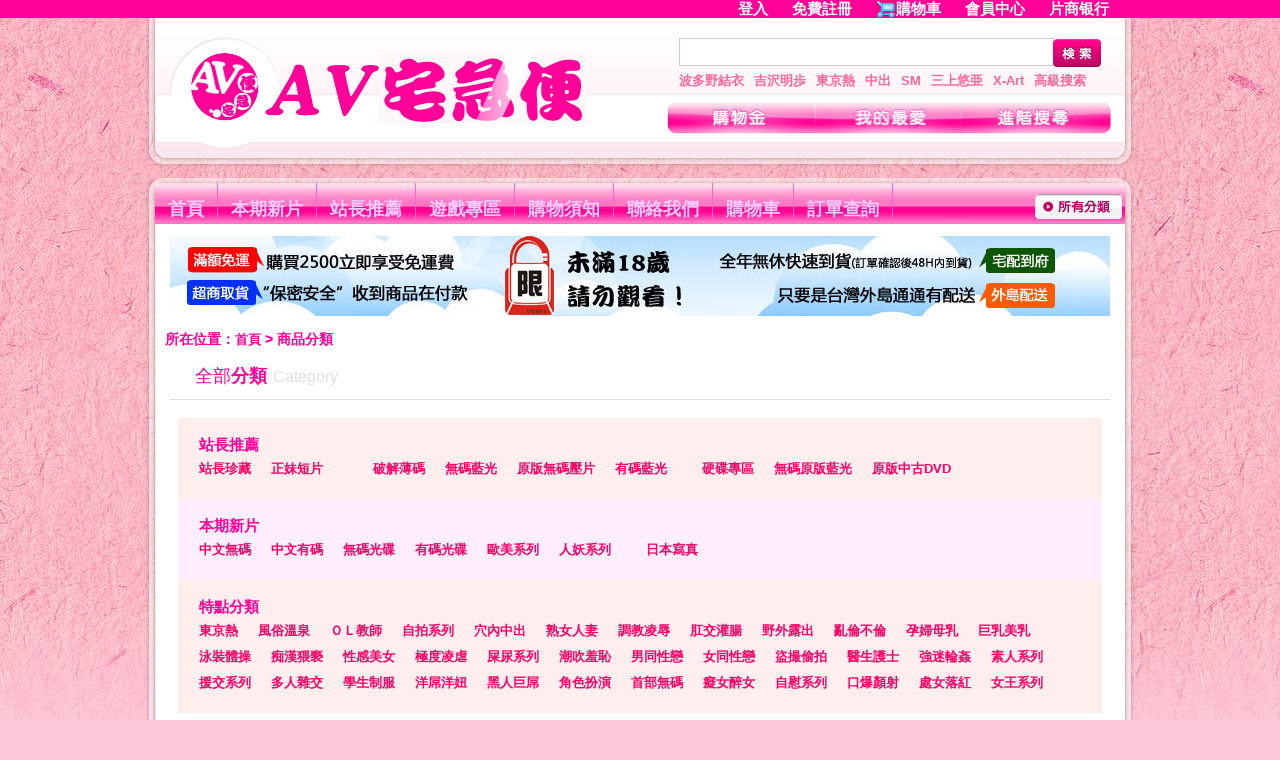

--- FILE ---
content_type: text/html;charset=utf-8
request_url: https://myavok.com/category.php
body_size: 31875
content:
 <!DOCTYPE html PUBLIC "-//W3C//DTD XHTML 1.0 Transitional//EN" "//www.w3.org/TR/xhtml1/DTD/xhtml1-transitional.dtd">
<html xmlns="//www.w3.org/1999/xhtml">
<head>
<title>A片-AV女優-色情光碟-無碼光碟-AV宅急便</title>
<meta http-equiv="Content-Type" content="text/html; charset=utf-8" />
<meta http-equiv="X-UA-Compatible" content="IE=EmulateIE7" />
<meta http-equiv="Content-language" content="zh-TW" /><link rel="shortcut icon" href="skin/jp_pink/favicon.ico" type="image/x-icon"><meta name="keywords" content="商品分類,無碼光碟,無碼女優.A片,日本a片,成人光碟,日本女優" />
<meta name="description" content="各種無碼光碟,情色光碟,成人光碟,日本美國丹麥卡通A片應有盡有" />
<base href="//myavok.com/" />
<link rel="shortcut icon" href="//static.codrse.com/skin/jp_pink/favicon.ico?t=1348546209" type="image/x-icon" />
<link href="//static.codrse.com/skin/jp_pink/css/layout.css?t=1350700988" type="text/css" rel="stylesheet" />
<link href="//static.codrse.com/skin/jp_pink/css/common.css?t=1536548020" type="text/css" rel="stylesheet" />
<script type="text/javascript" src="//static.codrse.com/servtools/ajax_client/ajax.js?t=1351059645"></script>
<script src="//ajax.aspnetcdn.com/ajax/jQuery/jquery-1.9.1.min.js"></script> 
 
<script type="text/javascript">
function addFavorite(id) {
  
     var num = 1;


	var pid = 0;


	ajax("do.php?act=goods_add_cart1","POST","id="+id+"&num="+num+"&pid="+pid,function(data){

		   if(data > 0) {


				  if(tishiFav(data)==true){
					  
    //start
	ajax("do.php?act=goods_add_favorite","POST","id="+id,function(data){

		if(data == 1) {

			opeasdd(1,"已成功添加到您的收藏夾！");

		} else if(data == -1) {

			opeasdd(1,"此商品已在您的收藏夾裡！");

		} else {

			opeasdd(1,"添加失敗，此商品需要購物金才能購買，請先<a href='login.php' style='color: #336600; font-weight: blod;'> [登入] </a>再加入！");

		}


	});
	
	//end
	}else{						  }

			   }

			   else{
				   
				   //start
	ajax("do.php?act=goods_add_favorite","POST","id="+id,function(data){

		if(data == 1) {

			opeasdd(1,"已成功添加到您的收藏夾！");

		} else if(data == -1) {

			opeasdd(1,"此商品已在您的收藏夾裡！");

		} else {

			opeasdd(1,"添加失敗，此商品需要購物金才能購買，請先<a href='login.php' style='color: #336600; font-weight: blod;'> [登入] </a>再加入！");

		}


	});
	
	//end


}

		});

}

function tishiFav(data)
{
if(confirm("==========================\n小提醒：\n您已購買過此商品\n訂單號為："+data+"是否再次收藏?")==1)
{
  return true;
}
else {
	}
}


function tishi(data)
{
if(confirm("==========================\n小提醒：\n您已購買過此商品\n訂單號為："+data+"是否再次購買?")==1)
{
  return true;
}
else {
	}
}



function addCart(id,theid) {


	var num = 1;



	var pid = 0;



	ajax("do.php?act=goods_add_cart1","POST","id="+id+"&num="+num+"&pid="+pid,function(data){



		   if(data > 0) {


				  if(tishi(data)==true){


		ajax("do.php?act=goods_add_cart","POST","id="+id+"&num="+num+"&pid="+pid,function(data){



		if(data == 1) {



			document.getElementById(theid+"er").innerHTML ="<img src=\"skin/jp_pink/images/edcar_01.gif\" />";
			opeasdd(5,"已成功添加到您的購物車！");


		} else if(data == -1) {



			opeasdd(1,"此商品已在您的購物車裡！");


		} else if(data == -2) {

			opeasdd(1,"庫存裡沒有這麼多商品！");

		} else if(data == -3) {

		}



		 else {

			opeasdd(1,"添加失敗，此商品需要購物金才能購買，請先<a href='login.php' style='color: #336600; font-weight: blod;'> [登入] </a>再加入！");



		}



	});	

					  }else{



						  }
			   }

			   else{

	ajax("do.php?act=goods_add_cart","POST","id="+id+"&num="+num+"&pid="+pid,function(data){

		if(data == 1) {

			document.getElementById(theid+"er").innerHTML ="<img src=\"skin/jp_pink/images/edcar_01.gif\" />";
			
			opeasdd(5,"已成功添加到您的購物車！");


		} else if(data == -1) {

			opeasdd(1,"此商品已在您的購物車裡！");


		} else if(data == -2) {


			opeasdd(1,"庫存裡沒有這麼多商品！");


		} else if(data == -3) {

		}



		 else {



			opeasdd(1,"添加失敗，此商品需要購物金才能購買，請先<a href='login.php' style='color: #336600; font-weight: blod;'> [登入] </a>再加入！");

		}



	});			   



				   }



		});



	



}







function showbox(id) {



	document.getElementById("showli_"+id).className = "clearfix";



	document.getElementById("showbox_"+id).style.display = '';



	var showimg = document.getElementById("showimg_"+id);



	if(showimg.alt=='正在加載清晰圖片') {



		ajax("do.php?act=goods_get_imgurl","POST","id="+id,function(data){



			if(data) {



				showimg.src = data;



			}



			showimg.alt = '';



		});



	}



}



function hidebox(id) {



	document.getElementById("showli_"+id).className = "clearfix";



	document.getElementById("showbox_"+id).style.display = 'none';



}



function tabShow(aId){



    var obj0=document.getElementById(aId);

	var obj=document.getElementById('list');

	var obj1=document.getElementById('window');

	var windowshow = document.getElementById("windowshow");

	var goods_id = document.getElementsByName("goods_id");

    obj.className="";

    obj1.className="";

	if(aId.indexOf("list")>=0){

		document.getElementById("listItems").style.display="block";			

		document.getElementById("windowItems").style.display="none";

		obj.className="";

		obj1.className="";

	}else{

		document.getElementById("listItems").style.display="none";			

		document.getElementById("windowItems").style.display="block";

	}

  obj0.className="selected";

  //setcookie('showstyle',aId);



}

cart_id_info = {};
goods_id_arr = [];

function getcartimg(id, theid) {
    /*
     ajax("getcartimg.php","POST","id="+id,function(data){
     //ajax("getcartimg.php?id="+id,"GET","",function(data){
	 document.getElementById(theid).src=data;
	});
	*/
    var key = id + ':' + theid;
    cart_id_info[key] = theid;
    goods_id_arr.push(id);
}


</script>
</head>

<body>
<script type="text/javascript">
ajax("head_car.php","POST","",function(data){
	document.getElementById('login').innerHTML=data;
 });
</script>
<div id="login"></div><div class="wrapper">
  
<div class="head frame clearfix">
	<div class="logo f_l"><a href="//myavok.com/index.php" title="AV宅急便">  <img src="uploadfiles/links/2012/08/30/2012083009060240.gif" alt="AV宅急便" />  </a> </div>
	<div class="search f_r">
		<div class="schbox">
			<form action="//myavok.com/search.php" method="get" id="search_form">
				<input type="text" class="inpt" name="k" value="" onblur="inputTxt(this,'set');" onfocus="inputTxt(this,'clean');"  />
                <input type="submit" value="&nbsp;&nbsp;&nbsp;&nbsp;"  class="btn" />
			</form>    
		</div>
        <div id="searchkey">
		<a href="//myavok.com/search.php?k=%E6%B3%A2%E5%A4%9A%E9%87%8E%E7%B5%90%E8%A1%A3" title="波多野結衣">波多野結衣  </a>
        <a href="//myavok.com/search.php?k=%E5%90%89%E6%B2%A2%E6%98%8E%E6%AD%A9" title="吉沢明歩">吉沢明歩  </a>
        <a href="//myavok.com/search.php?k=%E6%9D%B1%E4%BA%AC%E7%86%B1" title="東京熱">東京熱 </a>
        <a href="//myavok.com/search.php?k=%E4%B8%AD%E5%87%BA" title="中出">中出  </a>
        <a href="//myavok.com/search.php?k=SM" title="SM">SM </a>
        <a href="//myavok.com/search.php?k=%E4%B8%89%E4%B8%8A%E6%82%A0%E4%BA%9C" title="三上悠亜">三上悠亜 </a>
        <a href="//myavok.com/search.php?k=X-Art" title="X-Art">X-Art </a>
        <a href="//myavok.com/search_ad.php" title="高級搜索">高級搜索</a></div>
    <div class="topnav">
      <a href="//myavok.com/modules.php" title="購物金" class="topnava1"><!--#--></a>
      <a href="//myavok.com/modules.php?app=user_favorite" title="我的最愛" class="topnava2"><!--#--></a>
      <a href="//myavok.com/search_ad.php" title="進階搜尋" class="topnava3"><!--#--></a>
    </div>
    </div>
</div>
<div class="mainnav">
	<ul class="node">
		<li><a href="//myavok.com/index.php"  title="首頁">首頁</a></li>
        				<li><a href="//myavok.com/category.php?id=3" title="本期新片">本期新片 </a></li>
		        				<li><a href="//myavok.com/category.php?id=4" title="站長推薦">站長推薦 </a></li>
		        				<li><a href="//myavok.com/game.php" title="遊戲專區">遊戲專區 </a></li>
		        				<li><a href="//myavok.com/article.php?id=37" title="購物須知">購物須知 </a></li>
		        				<li><a href="//myavok.com/contactus.php" title="聯絡我們">聯絡我們 </a></li>
		        		        
        <li><a href="//myavok.com/modules_guest.php" title="購物車">購物車 </a></li>
                				<li><a href="//myavok.com/orderview.php" title="訂單查詢">訂單查詢 </a></li>
		        	</ul>
	<div class="category_btn"><a href="//myavok.com/category.php" title="全部分類"><img src="skin/jp_pink/images/category_btn.gif" width="87" height="25" alt="全部分類" /></a></div>
</div>
<div class="blank"></div>
<script type="text/javascript">
function inputTxt(obj,act){
	var str="";
	if(obj.value==''&&act=='set')
	{
		obj.value=str;
		obj.style.color="#cccccc";
	}
	if(obj.value==str&&act=='clean')
	{
		obj.value='';
		obj.style.color="#666666";
	}
}

function showMeau(isShow){
	var apMenu = document.getElementById('submenu_01');
	if(apMenu){
		if(isShow){
  		apMenu.style.display = '';
    }
  	else{ 
  	apMenu.style.display = 'none';
 		}
	}
} 
	$(function(){
		$('#search_form').submit(function(){
			var kInput = $('#search_form input[type="text"][name="k"]');
			var originalValue = kInput.val();
			var cleanedValue = originalValue;

			cleanedValue = cleanedValue.replace(/[()\[\]{}<>"']/g, ' ');
			cleanedValue = cleanedValue.replace(/\bAND\b|\bOR\b/gi, ' ');
			cleanedValue = cleanedValue.replace('--', ' ');
			cleanedValue = cleanedValue.replace(/\s+/g, ' ');
			kInput.val(cleanedValue);
			return true;
		});
	});
</script>  <div class="focus frame">
        <div id="SubPromotionBanner"><script language="JavaScript" src="//static.codrse.com/uploadfiles/asd/2.js?t=1703226848"></script></div>
      </div>
  <div class="blank"></div>
  <div id="pkz" class="frame t_l"> <span>所在位置：</span><a href="//myavok.com/index.php">首頁</a>
        > 商品分類</div>
  <div class="blank"></div>
    <div class="focus frame"  id="contentframe">
    <div id="allpro" class="pd12">
      <h2><span>全部<b>分類</b></span><em>Category</em></h2>
      <div class="clear"></div>
      <div class="pro_class">
                                <div class="clear category_list" onmouseover="javascript:this.className ='clear category_list category_list3'" onmouseout="javascript:this.className='clear category_list'">
          <h3>站長推薦 
            
            <!--<a href="category.php?name=站長推薦" title="站長推薦"></a>



            (0)--> 
            
          </h3>
                      <dl>
                            <dd>
                                <a href="//myavok.com/category.php?name=%E7%AB%99%E9%95%B7%E7%8F%8D%E8%97%8F" title="站長珍藏">站長珍藏</a>
                                
                <!--(0)--> 
                
              </dd>
                            <dd>
                                <a href="//myavok.com/category.php?name=%E6%AD%A3%E5%A6%B9%E7%9F%AD%E7%89%87" title="正妹短片">正妹短片</a>
                                
                <!--(0)--> 
                
              </dd>
                            <dd>
                                
                <!--(0)--> 
                
              </dd>
                            <dd>
                                
                <!--(0)--> 
                
              </dd>
                            <dd>
                                <a href="//myavok.com/category.php?name=%E7%A0%B4%E8%A7%A3%E8%96%84%E7%A2%BC" title="破解薄碼">破解薄碼</a>
                                
                <!--(0)--> 
                
              </dd>
                            <dd>
                                <a href="//myavok.com/category.php?name=%E7%84%A1%E7%A2%BC%E8%97%8D%E5%85%89" title="無碼藍光">無碼藍光</a>
                                
                <!--(0)--> 
                
              </dd>
                            <dd>
                                <a href="//myavok.com/category.php?name=%E5%8E%9F%E7%89%88%E7%84%A1%E7%A2%BC%E5%A3%93%E7%89%87" title="原版無碼壓片">原版無碼壓片</a>
                                
                <!--(0)--> 
                
              </dd>
                            <dd>
                                <a href="//myavok.com/category.php?name=%E6%9C%89%E7%A2%BC%E8%97%8D%E5%85%89" title="有碼藍光">有碼藍光</a>
                                
                <!--(0)--> 
                
              </dd>
                            <dd>
                                
                <!--(0)--> 
                
              </dd>
                            <dd>
                                <a href="//myavok.com/category.php?name=%E7%A1%AC%E7%A2%9F%E5%B0%88%E5%8D%80" title="硬碟專區">硬碟專區</a>
                                
                <!--(0)--> 
                
              </dd>
                            <dd>
                                <a href="//myavok.com/category.php?name=%E7%84%A1%E7%A2%BC%E5%8E%9F%E7%89%88%E8%97%8D%E5%85%89" title="無碼原版藍光">無碼原版藍光</a>
                                
                <!--(0)--> 
                
              </dd>
                            <dd>
                                <a href="//myavok.com/category.php?name=%E5%8E%9F%E7%89%88%E4%B8%AD%E5%8F%A4DVD" title="原版中古DVD">原版中古DVD</a>
                                
                <!--(0)--> 
                
              </dd>
                          </dl>
            <div class="clear"></div>
          </div>
          <div class="clear"></div>
                            <div class="clear category_list2" onmouseover="javascript:this.className ='clear category_list2 category_list3'" onmouseout="javascript:this.className='clear category_list2'">
            <h3><!--<a href="category.php?name=本期新片" title="本期新片"></a>



              (0)-->本期新片 </h3>
                        <dl>
                            <dd>
                                <a href="//myavok.com/category.php?name=%E4%B8%AD%E6%96%87%E7%84%A1%E7%A2%BC" title="中文無碼">中文無碼</a>
                                
                <!--(0)--> 
                
              </dd>
                            <dd>
                                <a href="//myavok.com/category.php?name=%E4%B8%AD%E6%96%87%E6%9C%89%E7%A2%BC" title="中文有碼">中文有碼</a>
                                
                <!--(0)--> 
                
              </dd>
                            <dd>
                                <a href="//myavok.com/category.php?name=%E7%84%A1%E7%A2%BC%E5%85%89%E7%A2%9F" title="無碼光碟">無碼光碟</a>
                                
                <!--(0)--> 
                
              </dd>
                            <dd>
                                <a href="//myavok.com/category.php?name=%E6%9C%89%E7%A2%BC%E5%85%89%E7%A2%9F" title="有碼光碟">有碼光碟</a>
                                
                <!--(0)--> 
                
              </dd>
                            <dd>
                                <a href="//myavok.com/category.php?name=%E6%AD%90%E7%BE%8E%E7%B3%BB%E5%88%97" title="歐美系列">歐美系列</a>
                                
                <!--(0)--> 
                
              </dd>
                            <dd>
                                <a href="//myavok.com/category.php?name=%E4%BA%BA%E5%A6%96%E7%B3%BB%E5%88%97" title="人妖系列">人妖系列</a>
                                
                <!--(0)--> 
                
              </dd>
                            <dd>
                                
                <!--(0)--> 
                
              </dd>
                            <dd>
                                <a href="//myavok.com/category.php?name=%E6%97%A5%E6%9C%AC%E5%AF%AB%E7%9C%9F" title="日本寫真">日本寫真</a>
                                
                <!--(0)--> 
                
              </dd>
                          </dl>
            <div class="clear"></div>
          </div>
          <div class="clear"></div>
                          <div class="clear category_list" onmouseover="javascript:this.className ='clear category_list category_list3'" onmouseout="javascript:this.className='clear category_list'">
          <h3>特點分類 
            
            <!--<a href="category.php?name=特點分類" title="特點分類"></a>



            (0)--> 
            
          </h3>
                      <dl>
                            <dd>
                                <a href="//myavok.com/category.php?name=%E6%9D%B1%E4%BA%AC%E7%86%B1" title="東京熱">東京熱</a>
                                
                <!--(0)--> 
                
              </dd>
                            <dd>
                                <a href="//myavok.com/category.php?name=%E9%A2%A8%E4%BF%97%E6%BA%AB%E6%B3%89" title="風俗溫泉">風俗溫泉</a>
                                
                <!--(0)--> 
                
              </dd>
                            <dd>
                                <a href="//myavok.com/category.php?name=%EF%BC%AF%EF%BC%AC%E6%95%99%E5%B8%AB" title="ＯＬ教師">ＯＬ教師</a>
                                
                <!--(0)--> 
                
              </dd>
                            <dd>
                                <a href="//myavok.com/category.php?name=%E8%87%AA%E6%8B%8D%E7%B3%BB%E5%88%97" title="自拍系列">自拍系列</a>
                                
                <!--(0)--> 
                
              </dd>
                            <dd>
                                <a href="//myavok.com/category.php?name=%E7%A9%B4%E5%85%A7%E4%B8%AD%E5%87%BA" title="穴內中出">穴內中出</a>
                                
                <!--(0)--> 
                
              </dd>
                            <dd>
                                <a href="//myavok.com/category.php?name=%E7%86%9F%E5%A5%B3%E4%BA%BA%E5%A6%BB" title="熟女人妻">熟女人妻</a>
                                
                <!--(0)--> 
                
              </dd>
                            <dd>
                                <a href="//myavok.com/category.php?name=%E8%AA%BF%E6%95%99%E5%87%8C%E8%BE%B1" title="調教凌辱">調教凌辱</a>
                                
                <!--(0)--> 
                
              </dd>
                            <dd>
                                <a href="//myavok.com/category.php?name=%E8%82%9B%E4%BA%A4%E7%81%8C%E8%85%B8" title="肛交灌腸">肛交灌腸</a>
                                
                <!--(0)--> 
                
              </dd>
                            <dd>
                                <a href="//myavok.com/category.php?name=%E9%87%8E%E5%A4%96%E9%9C%B2%E5%87%BA" title="野外露出">野外露出</a>
                                
                <!--(0)--> 
                
              </dd>
                            <dd>
                                <a href="//myavok.com/category.php?name=%E4%BA%82%E5%80%AB%E4%B8%8D%E5%80%AB" title="亂倫不倫">亂倫不倫</a>
                                
                <!--(0)--> 
                
              </dd>
                            <dd>
                                <a href="//myavok.com/category.php?name=%E5%AD%95%E5%A9%A6%E6%AF%8D%E4%B9%B3" title="孕婦母乳">孕婦母乳</a>
                                
                <!--(0)--> 
                
              </dd>
                            <dd>
                                <a href="//myavok.com/category.php?name=%E5%B7%A8%E4%B9%B3%E7%BE%8E%E4%B9%B3" title="巨乳美乳">巨乳美乳</a>
                                
                <!--(0)--> 
                
              </dd>
                            <dd>
                                <a href="//myavok.com/category.php?name=%E6%B3%B3%E8%A3%9D%E9%AB%94%E6%93%8D" title="泳裝體操">泳裝體操</a>
                                
                <!--(0)--> 
                
              </dd>
                            <dd>
                                <a href="//myavok.com/category.php?name=%E7%97%B4%E6%BC%A2%E7%8C%A5%E8%A4%BB" title="痴漢猥褻">痴漢猥褻</a>
                                
                <!--(0)--> 
                
              </dd>
                            <dd>
                                <a href="//myavok.com/category.php?name=%E6%80%A7%E6%84%9F%E7%BE%8E%E5%A5%B3" title="性感美女">性感美女</a>
                                
                <!--(0)--> 
                
              </dd>
                            <dd>
                                <a href="//myavok.com/category.php?name=%E6%A5%B5%E5%BA%A6%E5%87%8C%E8%99%90" title="極度凌虐">極度凌虐</a>
                                
                <!--(0)--> 
                
              </dd>
                            <dd>
                                <a href="//myavok.com/category.php?name=%E5%B1%8E%E5%B0%BF%E7%B3%BB%E5%88%97" title="屎尿系列">屎尿系列</a>
                                
                <!--(0)--> 
                
              </dd>
                            <dd>
                                <a href="//myavok.com/category.php?name=%E6%BD%AE%E5%90%B9%E7%BE%9E%E6%81%A5" title="潮吹羞恥">潮吹羞恥</a>
                                
                <!--(0)--> 
                
              </dd>
                            <dd>
                                <a href="//myavok.com/category.php?name=%E7%94%B7%E5%90%8C%E6%80%A7%E6%88%80" title="男同性戀">男同性戀</a>
                                
                <!--(0)--> 
                
              </dd>
                            <dd>
                                <a href="//myavok.com/category.php?name=%E5%A5%B3%E5%90%8C%E6%80%A7%E6%88%80" title="女同性戀">女同性戀</a>
                                
                <!--(0)--> 
                
              </dd>
                            <dd>
                                <a href="//myavok.com/category.php?name=%E7%9B%9C%E6%92%AE%E5%81%B7%E6%8B%8D" title="盜撮偷拍">盜撮偷拍</a>
                                
                <!--(0)--> 
                
              </dd>
                            <dd>
                                <a href="//myavok.com/category.php?name=%E9%86%AB%E7%94%9F%E8%AD%B7%E5%A3%AB" title="醫生護士">醫生護士</a>
                                
                <!--(0)--> 
                
              </dd>
                            <dd>
                                <a href="//myavok.com/category.php?name=%E5%BC%B7%E8%BF%B7%E8%BC%AA%E5%A7%A6" title="強迷輪姦">強迷輪姦</a>
                                
                <!--(0)--> 
                
              </dd>
                            <dd>
                                <a href="//myavok.com/category.php?name=%E7%B4%A0%E4%BA%BA%E7%B3%BB%E5%88%97" title="素人系列">素人系列</a>
                                
                <!--(0)--> 
                
              </dd>
                            <dd>
                                <a href="//myavok.com/category.php?name=%E6%8F%B4%E4%BA%A4%E7%B3%BB%E5%88%97" title="援交系列">援交系列</a>
                                
                <!--(0)--> 
                
              </dd>
                            <dd>
                                <a href="//myavok.com/category.php?name=%E5%A4%9A%E4%BA%BA%E9%9B%9C%E4%BA%A4" title="多人雜交">多人雜交</a>
                                
                <!--(0)--> 
                
              </dd>
                            <dd>
                                <a href="//myavok.com/category.php?name=%E5%AD%B8%E7%94%9F%E5%88%B6%E6%9C%8D" title="學生制服">學生制服</a>
                                
                <!--(0)--> 
                
              </dd>
                            <dd>
                                <a href="//myavok.com/category.php?name=%E6%B4%8B%E5%B1%8C%E6%B4%8B%E5%A6%9E" title="洋屌洋妞">洋屌洋妞</a>
                                
                <!--(0)--> 
                
              </dd>
                            <dd>
                                <a href="//myavok.com/category.php?name=%E9%BB%91%E4%BA%BA%E5%B7%A8%E5%B1%8C" title="黑人巨屌">黑人巨屌</a>
                                
                <!--(0)--> 
                
              </dd>
                            <dd>
                                <a href="//myavok.com/category.php?name=%E8%A7%92%E8%89%B2%E6%89%AE%E6%BC%94" title="角色扮演">角色扮演</a>
                                
                <!--(0)--> 
                
              </dd>
                            <dd>
                                <a href="//myavok.com/category.php?name=%E9%A6%96%E9%83%A8%E7%84%A1%E7%A2%BC" title="首部無碼">首部無碼</a>
                                
                <!--(0)--> 
                
              </dd>
                            <dd>
                                <a href="//myavok.com/category.php?name=%E7%99%A1%E5%A5%B3%E9%86%89%E5%A5%B3" title="癡女醉女">癡女醉女</a>
                                
                <!--(0)--> 
                
              </dd>
                            <dd>
                                <a href="//myavok.com/category.php?name=%E8%87%AA%E6%85%B0%E7%B3%BB%E5%88%97" title="自慰系列">自慰系列</a>
                                
                <!--(0)--> 
                
              </dd>
                            <dd>
                                <a href="//myavok.com/category.php?name=%E5%8F%A3%E7%88%86%E9%A1%8F%E5%B0%84" title="口爆顏射">口爆顏射</a>
                                
                <!--(0)--> 
                
              </dd>
                            <dd>
                                <a href="//myavok.com/category.php?name=%E8%99%95%E5%A5%B3%E8%90%BD%E7%B4%85" title="處女落紅">處女落紅</a>
                                
                <!--(0)--> 
                
              </dd>
                            <dd>
                                <a href="//myavok.com/category.php?name=%E5%A5%B3%E7%8E%8B%E7%B3%BB%E5%88%97" title="女王系列">女王系列</a>
                                
                <!--(0)--> 
                
              </dd>
                          </dl>
            <div class="clear"></div>
          </div>
          <div class="clear"></div>
                  </div>
      </div>
    </div>
  </div>
</div>
<div class="blank"></div>
<div class="foot frame">
   <p class="links"></p>
    <div class="lightgray">Copyright © 2005-2017  Powered by AV宅急便 <div onclick="javascript:location.href='//myavok.com/';" style="cursor:pointer;">AV-A片-女優-自拍-偷拍-超商取貨-AV宅急便</div>  
<script>
(function(i,s,o,g,r,a,m){i['GoogleAnalyticsObject']=r;i[r]=i[r]||function(){
(i[r].q=i[r].q||[]).push(arguments)},i[r].l=1*new Date();a=s.createElement(o),
m=s.getElementsByTagName(o)[0];a.async=1;a.src=g;m.parentNode.insertBefore(a,m)
})(window,document,'script','https://www.google-analytics.com/analytics.js','ga');
ga('create', 'UA-167219423-1', 'auto');
ga('send', 'pageview');
</script>          <script type="text/javascript" id="_waux33">var _wau = _wau || []; _wau.push(["small", "48v110gumn36", "x33"]);
(function() {var s=document.createElement("script"); s.async=true;
s.src="//widgets.amung.us/small.js";
document.getElementsByTagName("head")[0].appendChild(s);
})();</script></div></div>
</div>
<input type="hidden" value="2025-12-23 03:38:47" name="lastload" id="lastload" />
<div id="Javascript.Div5" class="JavascriptDiv" style="width: 100px; height:110px; display:none;" align="center">
  <input type="button" onclick="cloasdd(5)" value="關閉" />
  右下...</div>
<SCRIPT LANGUAGE="JavaScript">


function sc5(){


var scrollTop=window.pageYOffset || document.documentElement.scrollTop || document.body.scrollTop || 0;

	var top=parseInt(document.getElementById("Javascript.Div5").style.top);

    if(scrollTop!=top){

           document.getElementById("Javascript.Div5").style.top=scrollTop+document.documentElement.clientHeight-document.getElementById("Javascript.Div5").offsetHeight+'px'

       }



 document.getElementById("Javascript.Div5").style.left=(document.documentElement.scrollLeft+document.documentElement.clientWidth-document.getElementById("Javascript.Div5").offsetWidth)+"px";



}



</SCRIPT>
<div id="Javascript.Div1" class="JavascriptDiv" style="width:400px; height:200px; display:none;" align="center">正中...</div>
<SCRIPT LANGUAGE="JavaScript">



function sc1(){


var scrollTop=window.pageYOffset || document.documentElement.scrollTop || document.body.scrollTop || 0;

var top=parseInt(document.getElementById("Javascript.Div1").style.top);

if(scrollTop!=top){

           document.getElementById("Javascript.Div1").style.top=scrollTop+(document.documentElement.clientHeight)/2-document.getElementById("Javascript.Div1").offsetHeight+'px'

       }

 document.getElementById("Javascript.Div1").style.left=(document.documentElement.scrollLeft+document.documentElement.clientWidth-document.getElementById("Javascript.Div1").offsetWidth)/2+"px";



}



</SCRIPT> 
<SCRIPT LANGUAGE="JavaScript">



<!--



function scall(){



   sc1(); sc5();



}



window.onscroll=scall;



window.onresize=scall;



window.onload=scall;



function cloasdd(id){



	



	document.getElementById("Javascript.Div"+id).style.display="none";



	}



function opeasdd(id,okphp){



	document.getElementById("Javascript.Div"+id).style.display="";



	  if(id==1) {



		   sc1();



		   //document.getElementById("Javascript.Div"+id).InnerHtml=okphp;



		   //alert(okphp);



		   var vvtnp;



		   vvtnp="<table border=0 width=100% colspan=0 rowspan=0><tr><td height=30></td></tr><tr><td>";



		   vvtnp+=okphp;



		   vvtnp+="</td></tr><tr><td height=80><input type=\"button\" onclick=\"cloasdd(1,'')\" value=\"確認關閉\" /></td></tr></table>";



		   document.getElementById("Javascript.Div"+id).innerHTML=vvtnp;







		   }



	  else{



	    sc5();



		 var vvtnp;



		 vvtnp="";



		 //vvtnp+="<iframe name=\"content_frame\" marginwidth=0 marginheight=0 width=200 height=90 src="+okphp+" frameborder=0></iframe>";



		 vvtnp+="<div onclick=\"cloasdd(5,'')\" style=' float:right; ' /><img src=\"skin/jp_pink/images/list_icon_close.gif\" /></div><br /><div>";



		 vvtnp+="<iframe name=\"content_frame\" marginwidth=0 marginheight=0 width=83 height=93 src=\"getcart.php\" frameborder=0></iframe>";



		 vvtnp+="</div>";



		 document.getElementById("Javascript.Div"+id).innerHTML=vvtnp;



	  }



	}



//-->

$(document).ready(function(){

   $.post("getcartimgs.php", {goods_ids: goods_id_arr},
        function(data){

                for(cart_key in cart_id_info)
                {
                    var cart_key_arr = cart_key.split(':');
                    var goods_id = cart_key_arr[0];
                    var img_src = data[goods_id];
                    $('#' + cart_id_info[cart_key]).attr('src', img_src);
                }

        },'json');

});


</SCRIPT>
</body>
</html>

--- FILE ---
content_type: text/html;charset=utf-8
request_url: https://myavok.com/head_car.php
body_size: 496
content:
<div id="imcss">
<ul id="LoginArea">
		<li><a href="//myavok.com/login.php?url=" target="_top" title="登入">登入</a></li>
    <li><a href="//myavok.com/modules.php?app=reg" title="系統註冊"  target="_top">免費註冊</a></li>
    <li><a href="//myavok.com/modules_guest.php" title="購物車" class="shop_cart"  target="_top">購物車</a></li>
    <li><a href="//myavok.com/modules.php" title="會員中心"  target="_top">會員中心</a></li>
		 
     <li><a href="//myavok.com/brand.php" title="片商银行"  target="_top">片商银行&nbsp;&nbsp;&nbsp;&nbsp;</a></li>
    </ul>
</div>


--- FILE ---
content_type: text/css
request_url: https://static.codrse.com/skin/jp_pink/css/layout.css?t=1350700988
body_size: 31673
content:
/*iWebShop1.0*/
@charset"utf-8";
/* add 06 24 */
#SubPromotionBanner { width:990px; overflow:hidden; background:url(../images/bgB.png) repeat; padding:10px 0; text-align:center; }
/*category*/
dl.category { margin:0px; text-align:left;}
dl.category dt { width:208px; margin:auto; overflow:hidden; height:28px; line-height:18px;  padding:5px 0 0 10px; font-weight:bold;  font-size:13px; background:#fff url(../images/h3_bg.jpg) 0px 0px no-repeat;  clear:both; color:#fff;  }
dl.category dt a { color:#fff; font-size:13px; font-weight:bold; }
dl.category .dtbox{ border:#3d3d3d solid 0px; height:auto; width:225px; margin:0px; padding:0; float:left; background:#fff; font-weight:normal;}
dl.category .dtbox li{ padding:2px 0px 2px 0px; width:110px; height:23x; overflow:hidden; text-align:center; display:inline-block; float:left; line-height:24px;}
dl.category .dtbox li a{ font-size:14px;  height:23px; color:#F09; }
/*notice*/
#noticebox{ position:absolute; top:190px !important; *top:210px; _top:200px; margin:30px 0 0 450px; *margin:20px 0 0 330px; width:490px; }
#noticebox .more{ color:#F39;}
#noticebox h3{ font-size:15px; border-bottom:1px #F36 dashed; background:#fff; color:#F06; font-weight:bold;}
ul.notice { margin:0; *margin:-10px 0 0 0; padding:0px;}
ul.notice li { height:18px; line-height:18px; margin:5px 0 0; color:#aaa; background:url(../images/li_bg.gif) 7px 3px repeat-y; width:100%; text-align:left;  overflow:hidden; }
ul.notice li a {  float:left; margin-left:21px; font-size:15px;}
ul.notice li span { float:right; text-align:right; padding-right:5px; }
#nitime{ margin:0 0 0 10px; font-size:13px;}
/*brand*/

ul.brand { margin:0px; overflow:hidden; width:100%;  background:#fff; text-align:center;}
.brandlogo { width:70px; text-align:left; _margin-left:-8px }
.brandlogo li { float:left; width:80px; overflow:hidden; padding:0 10px; }
.brandimg{ width:60px;  max-height:60px; max-width:60px;}
#l_brand{ margin:-20px 0 0 0px;}
#l_brand H3{ margin:auto; color:#FFF; background:url(../images/h3_bg.jpg) no-repeat;  height:33px; }
#l_brand li{ display:inline-block; width:230px; margin:10px 0 0 0; overflow:hidden; height:75px; }
#l_brand li img{ max-height:60px; max-width:120px;}
#l_brand .more{ line-height:32px;}
/*actor*/

ul.actor { margin:2px 0 6px -9px; overflow:hidden; }
ul.actor li { width:70px; height:50px; float:left; display:inline; margin:15px 0 0 20px; border:0px #dedede solid; }
.actorlogo { width:70px; text-align:left; _margin-left:-8px }
.actorlogo li { float:left; width:80px; overflow:hidden; padding:0 10px; }
.actorimg{ width:60px; }
/*product*/

ul.product { margin:2px 0 0 -12px; float:left; }
ul.product .lightgray{ display:none; }
ul.product li { float:left; width:168px; height:270px; display:inline; line-height:23px; text-align:left; margin:13px 0 0 15px; }
ul.product li .pic { display:block; border:1px #333 solid; width:154px; height:220px; margin-bottom:6px; }
ul.product li h4 { height:18px; overflow:hidden; font-size:13px; font-weight:normal; }
ul.product li h4, ul.product li p, ul.product li strong { padding:0 3px; }
.lan{ position:absolute; margin:-38px 0 0 2px; *margin:180px 0 0 -155px; _margin:180px 0 0 -155px;}
.blue{ position:absolute; margin:-220px 0 0 2px; *margin:5px 0 0 -155px; _margin:5px 0 0 -155px;}
.first{ position:absolute; margin:-217px 0 0 113px; *margin:5px 0 0 -50px; _margin:5px 0 0 -50px;}
.lan2{ position:absolute; _position:fixed; margin:-55px 0 0 5px; _margin:-45px 0 0 5px;}
.blue2{ position:absolute; _position:fixed; margin:-238px 0 0 5px; _margin:-217px 0 0 5px;}
.first2{ position:absolute; _position:inherit; margin:-235px 0 0 115px; _margin:-220px 0 0 110px;}
/*help*/
.help { height:176px; border-top:1px #e0e0e0 solid; background:url(../images/help_bg.png) repeat-x; padding-top:2px; text-align:left }
dl.guidelinks { width:140px; height:140px; float:left; display:inline; border-left:1px #e0e0e0 solid; line-height:24px; padding:20px 0 10px 52px; margin-left:-1px; }
dl.guidelinks dt { font-size:14px; padding-left:13px; font-weight:bold; background:url(../images/dt_bg.gif) 0 8px no-repeat; }
dl.guidelinks dd { padding-left:13px; }
/* title */
.ttlpic { margin:20px 20px; height:35px; _height:32px;  text-indent:-99999px; border-bottom:0px solid #e0e0e0; background:#F00; }
#ttlm_login { background:url(../images/ttlm_login.gif) no-repeat; margin:20px auto 0 auto; }
#ttlm_regs { background:url(../images/ttlm_regist.gif) no-repeat; margin:20px auto 0 auto;}

#ttlm_adserch { background:url(../images/ttlm_advsearch.gif) no-repeat; margin:auto; *margin:20px auto 0 auto; _margin:25px auto 0 auto;}
#ttlm_goods { width:300px; line-height:30px; margin:0; background:url(../images/t01_1.gif) no-repeat; border:none; }
#ttlm_potion, #ttlm_groupbuy, #ttlm_activity, #ttlm_exchange, #ttlm_activity, #ttlm_auction { width:680px; line-height:30px; margin:0; background:url(../images/t01.gif) no-repeat -0px 0px; border:none; }
#ttlm_goodser{float:left;  line-height:30px;  background:url(../images/ttlm_listgoodser.gif) no-repeat;  _background:url(../images/ttlm_listgoodser.gif) 10px 0 no-repeat; margin:0px auto 0 -5px; }
#ttlm_goods, #ttlm_potion { float:left; }
#ttlm_potion { width:206px; margin-bottom:10px; background:url(../images/ttlm_points.gif) no-repeat 10px 5px; }

#ttlm_activity { width:670px; border-bottom:1px solid #ddd; background: no-repeat 10px 5px  }
#ttlm_bank { background:url(../images/ttlm_bank.gif) no-repeat ; margin:0px auto 0 10px; _margin:0px auto 0 10px; }
#ttlm_ator { background:url(../images/ttlm_ator.gif) no-repeat; }
#ttlm_serPsw { background:url(../images/ttlm_serPsw.gif) no-repeat; margin:auto; }



/* from */
.field, input.field_num { padding:7px 5px; height:14px; border:1px solid #ccc; line-height:16px; }
input.field_num { width:40px; padding:2px 3px; margin:0 10px; }
.tab_auction { background:url("../images/btn_auction.gif") repeat scroll 0 0 transparent; border:medium none; cursor:pointer; height:36px; width:100px; }
.btn_f2 { width:64px; height:26px; background-color:#333; color:#FFF; font-size:14px; font-weight:bolder; cursor:pointer; border:none; }
.btn_w02, .btn_w04 { display:block; padding-top:5px; height:18px; background:url(../images/img_btns.png); text-align:center; }
.btn_w02 { width:59px; background-position:-97px top; }
.btn_w04 { width:79px; background-position:left top; }
.btn_w02:hover { background-position:-97px -29px; }
.btn_w04:hover { background-position:left -29px; }
.sele_01, select { padding:7px 5px; border:1px solid #ccc; }
.tab_form { margin:-10px auto 10px auto; border:dashed 1px #F39; width:698px; }
.tab_form th, .tab_form td {  font-size:13px;  padding:20px 0 0 0;}
.tab_form th { text-align:right; color:#333 }
.tab_form td { text-align:left; }
.tab_form td span { color::9f9f9f
}
.tab_form input.field { width:188px; }
.tab_form input.btn_login { float:left; width:137px; height:32px; background:url(../images/btn_login.gif); border:none; cursor:pointer; }
.tab_form input.btn_regs { width:137px; height:32px; background:url(../images/btn_regs.gif); border:none; cursor:pointer; }
.tab_form input.btn_search { width:137px; height:32px; background:url(../images/btn_srarch.gif); border:none; cursor:pointer; }
.tab_form input.btn_findpsw { width:137px; height:32px; background:url(../images/btn_findpsw.gif); border:none; cursor:pointer; }
.findPsw { display:block; float:left; margin-left:10px; padding:10px 10px 12px 20px; background:url(../images/icon_forgot_10.gif) no-repeat left center; }
.goRegist { display:block; float:left; margin-left:10px; padding:10px 0 12px; }
/* forgot.html */
.pswInner { margin-bottom:20px; }
.pswInner p { line-height:30px }
.pswInner .tip { width:180px; margin:0 auto; padding-bottom:4px; padding-left:25px; font-size:14px; font-weight:bolder; }
/* list.html */
ul.viewRecord { margin-top:-8px }
ul.viewRecord li { margin-top:20px; line-height:20px; text-align:left }
ul.viewRecord .pic { display:block; float:left; border:1px #E0E0E0 solid; width:60px; height:60px; margin-right:10px; }
ul.viewRecord h4 { height:42px; overflow:hidden; *margin-top:-17px;
font-size:12px; font-weight:normal; }
.listBtn { margin-top:12px; margin-left:30px }
.listBtn li { width:90px; float:left; }
.listBtn li a:hover { color:#000 }
/*sublist.html left*/
.meau { text-align:left; }
.meau li { background:url(../images/arrow.gif) center right no-repeat; border-bottom:1px solid #eaeaea; text-align:left }
.meau li a { display:block; padding:10px 7px; width:auto; font-size:14px; font-weight:bolder; }
.meau li a:hover { background-color:#f7f7f7; color:#666 }
.meau h3 { background:#FFF; border-bottom:1px solid #e0e0e0; color:#fff; margin-bottom:10px; }
.meau dl.category { padding-bottom:10px; border-bottom:1px dashed #e0e0e0 }
.meau dl.category a { padding:0; font-size:12px; font-weight:normal }
.meau dl.category dt { height:14px; padding:0px 0 10px 15px; margin-bottom:0px; background:none; border-bottom:none; font-size:12px; color:#000; }
.meau dl.category .now_attr { padding:0 5px; background-color:#F76F10; color:#FFF; text-align:center }
.meau dl.category dd a:hover { background:none; padding:0 }
.sub_search{overflow:hidden }
.sub_search input { margin:10px 0; width:85px }
.price_range{clear:both;height:80px;padding:0 0 0 5px;}
.price_range ul{}
.price_range li{list-style:none;width:100px;float:left;background:#FFFFFF;border:0;cursor:pointer;height:25px;line-height:25px;}
.toolbar { width:260px; margin:13px 25px 0 0; _margin:13px 10px 0 0px; pdding:15px; float:right; line-height:15px; }
.toolbar span { margin:2px 10px 0 0  }
.toolbar a { padding:2px 0; display:block; float:left; width:20px; }
.toolbar #list.selected, .toolbar #list:hover { background:url("../images/icon_sellist.gif") no-repeat scroll left center transparent; text-decoration:none; }
.toolbar #list:link, .toolbar #list:visited, .toolbar #window:link, .toolbar #window:visited { color:#333333; }
.toolbar #list { background:url("../images/icon_sellist2.gif") no-repeat scroll left center transparent; }
.toolbar #list:link, .toolbar #list:visited, .toolbar #window:link, .toolbar #window:visited { color:#333333; }
.toolbar #window { background:url("../images/icon_nowin.gif") no-repeat scroll left center transparent; }
.toolbar #window.selected, .toolbar #window:hover { background:url("../images/icon_nowin2.gif") no-repeat scroll left center transparent; text-decoration:none; }
.protittle{ background:#FFF url(../images/t01_1.gif) no-repeat; height:41px;}
.boxItems { padding:10px 10px; margin: 0;  text-align:left; border-bottom:1px dashed #ddd;}
.boxItems p { width:400px; *width:398px; float:left; font-weight:bolder; }
.boxItems select{ height:21px; line-height:15px; padding:0px; margin:0px;}
.boxItems ul { float:right; width:200px; }
.boxItems li { float:left; width:70px; list-style:disc }
.focus .pageNav { float:right; margin-right:20px; _margin-right:7px; margin-top:10px;  _margin-right:7px;}
/*product_02*/
#windowItems,#listItems{ padding: 0px;}
.product_02 { display:block; float:left; margin:0px; left:0px;  width:730px; _width:680px; padding:0 0 0 10px;  _margin-left:5px;/*margin-left:-10px; _margin-left:-3px; */ _position:relative;} 
.box .product_02 { background:#fff;}
.box ul{background:#fff;}
.product_02 li { float:left; width:160px;  height:310px;  _height:300px; display:inline; text-align:left; margin:8px 0 0 14px; _margin:8px 0 0 10px; }
.product_02 li a{ color::#ff0; }
.product_02 .photo { position:relative; }
.product_02 .photo span { position:absolute; display:block; top:0; left:3px; width:66px; height:63px;  text-indent:-9999px; }
.product_02 .pic { display:block; border:1px #eee solid; width:154px; height:220px;  margin-bottom:15px; _margin-bottom:0px; }
.product_02 h4 { height:25px; overflow:hidden; font-size:12px; font-weight:normal; }
.product_02 h4, .product_02 p, .product_02 strong { padding:0 3px; line-height:23px; }
.product_02 .summary { _margin:0px 0 0 0;   }
.product_02 .summary a{ font-size:13px;}
.product_02 .des, .product_02 .operating { display:none }
.product_02 .des{ font-size:15px;}
/*product_03*/
.product_03 { display:block; float:left; _position:relative; margin:auto;}
.product_03 li { width:680px; min-height:280px; height:auto; text-align:left; margin-top:25px; padding-bottom:0px; border-bottom:1px solid #ddd; }
.product_03 .lightgray { color:#000; font-size:13px; font-weight:normal}
.product_03 .pic { display:block; float:left; border:1px #eee solid; width:154px; height:220px; margin-right:25px; margin-left:10px; _margin-left:5px; }
.product_03 h4 { height:30px; overflow:hidden; font-size:12px; }
.product_03 h4, .product_03 p, .product_03 strong { padding:0 3px; line-height:23px; }
.product_03 .summary { float:left; width:370px; _width:360px; }
.product_03 .summary a { color:#000; font-size:18px; font-weight:normal}
.product_03 .summary a:hover { color:#f09; }
.product_03 .operating { width:45px; float:left; margin-left:45px; margin-top:20px; _margin-top:10px }
/*.product_03 .operating a */
.product_03 .btn_buy{ display:block; width:75px; height:60px; padding-top:0px; margin:10px 0 20px 0;  _margin-bottom:0px;  color:#fff; text-align:center; }
.product_03 .btn_fav{ display:block; width:75px; height:60px; padding-top:0px; margin:10px 0 20px 0;  _margin-bottom:0px; color:#fff; text-align:center; }
.product_03 .btn_pop,.property .btn_pop{ width:60px; color:#fff; font-size:15px; font-weight:bold; height:40px; padding:5px 0 0 0; margin:10px 0 0 5px; text-align:center; border:#fff dotted 5px; background:#F9c; }

.product_03 .operating a.btn_fav { background-position:left -30px; }
.product_03 .operating a.btn_compare { background-position:left -61px; }
/* goods.html */
.property { float:right; width:460px; text-align:left; }
.imageViewerFrame { float:left; width:220px; margin:auto;  }
.imageViewerFrame .pic{ display:block; border:#eee dashed 10px; width:154px; height:220px; margin:auto; margin-top:30px; }
.imageViewerFrame .imgTop { width:302px; height:302px; }
.imageViewerFrame .imgTop a { display:block; width:300px; height:300px; border:1px solid #cfcfcf; cursor:crosshair }
.imageViewerFrame .imgList { text-align:left }
.imageViewerFrame .imgList span { display:block; float:left; width:24px; height:22px; margin-top:25px; text-indent:-9999px; }
.imgList .roll_l, .imgList .roll_r, .imgList .l_none, .imgList .r_none { background:url(../images/goods_icons.png) no-repeat; }
.imgList .roll_l { cursor:pointer; }
.imgList .roll_r { background-position:-24px top; cursor:pointer; }
.imgList .r_none { background-position:-24px -25px; }
.imgList .l_none { background-position:left -25px; }
.imageViewerFrame .listPan { float:left; width:245px; margin-left:8px; overflow:hidden; }
.imageViewerFrame .itmesList { width:250px; }
.imageViewerFrame .itmesList li { float:left; width:56px; height:56px; margin-right:5px; padding-top:12px; text-align:center }
.imageViewerFrame .itmesList li.selected, .imageViewerFrame .itmesList li.hover { padding:14px 3px 3px; _padding:14px 3px 0; width:50px; height:50px; background:url(../images/li_select_bg.gif); }
.imageViewerFrame .share { height:32px; padding:0 15px;_padding:7px 15px 0; margin-top:15px; background:url(../images/share_bg.gif) no-repeat left top; text-align:left; vertical-align:bottom; line-height:32px; vertical-align:middle; }
.imageViewerFrame .share a { margin-right:10px; }
.imageViewerFrame .share img{
	vertical-align:text-bottom}
/*.imageViewerFrame .share a.link_renren { padding:3px 0 1px 18px; background:url(../images/icon_renren.gif) no-repeat left center }
.imageViewerFrame .share a.link_kaixin { padding:3px 0 1px 18px; margin:0 8px; background:url(../images/icon_kaixin.gif) no-repeat left center }
.imageViewerFrame .share a.link_douban { padding:3px 0 1px 18px; background:url(../images/icon_douban.gif) no-repeat left center }
*/
/* Firefox */@-moz-document url-prefix(){.imageViewerFrame .first{ top:-180px !important;  right:5px !important; position:relative;}
.imageViewerFrame .blue{ top:-390px !important;  right:55px !important; position:relative;}
}
.property h1 { margin-top:7px; padding-bottom:5px; border-bottom:1px solid #eee; font-size:18px; font-weight:bold; line-height:24px; color:#000; }
.property p { margin-top:9px; line-height:20px; font-size:14px; color:#000}
.property .linkPan { position:relative; padding:20px 0 0 0; }
.property .listBtns li { float:left; width:125px; }
.property p .price { margin-right:40px; font-size:18px; font-weight:bolder; color:#000; }
.property p .scores em { display:inline-block; padding:2px 0 2px 7px; width:58px; background:url("../images/scores_bg.gif") no-repeat right center; color:#FFF }
.property a{ color:#000; font-weight:normal;}
.property p .fav {display:block; width:80px; height:67px; background:url("../images/car_02.gif") no-repeat left center; }
.property p .time { margin-left:10px; color:#999 }
.property .summary { margin-bottom:20px; padding-bottom:15px; border:1px solid #dedede; border-left:none; border-right:none; }
/*----------------------------------------------------------------*/

.property .summary ul li { float:left; display:block; position:relative; width:20px; height:20px; margin-right:8px; text-align:center; vertical-align:middle; line-height:20px; border:1px solid #ccc; }
.property .summary ul li img { font-size:0; vertical-align:top }
.property .summary ul li .sel { width:22px; height:22px; position:absolute; display:block; top:-1px; left:-1px; background:url("../images/img_size_sel.gif") no-repeat left top; }
/*----------------------------------------------------------------*/
.spectextnow { cursor:pointer; color:#333; text-align:center; }
.specimgnow { cursor:pointer; color:#333; text-align:center; float:left; }
.specinfotext { cursor:pointer; color:#333; text-align:center; float:left; }
.specinfoimg { color:#333; text-align:center; float:left }
.spec_not { cursor: not-allowed; color:#333; background:#fff; filter:alpha(opacity=20); -moz-opacity:0.2; opacity:0.2; }
.tipshow { position:absolute; padding:10px; text-align:center; border:1px solid #DB0000; background-color:#FDFAE1; top:10px; left:-10px; color:#DB0000; font-weight:bolder; z-index:2; }
.property .summary .size li .sizeSel { top:-1px; left:-1px; width:22px; height:22px; }
.property .linkBtn a { margin-right:20px; }
.itemDetail {  text-align:left; width:97%; margin:auto; background:#FFF;}
.itemDetail .list_tab { border-bottom:1px solid #f39; }
.itemDetail .list_tab li { float:left; width:115px; text-align:center; }
.itemDetail .list_tab li a { display:block; padding:9px 0; margin-left:10px; color:#666; font-weight:bolder; font-size:14px }
.itemDetail .list_tab li.selected a { color:#FFF; background:#f39; }
.itemDetail .info{ width:100%; border:#333 solid 0px;  color:#000; font-size:15px; line-height:23px;}
.itemDetail .info td{ padding:0 15px;}
.itemDetail .box2{ margin: 0 0 0 -8px;}
.head_ttlm { padding-bottom:10px; border-bottom:1px solid #c3c3c3; position:relative; }
.head_ttlm .ttlm { font-size:14px; font-weight:bolder; color:#fff; }
.head_ttlm .right { position:absolute; right:5px; }
.tags { padding-top:15px; line-height:22px }
.tags a { display:block; float:left; margin-right:10px; white-space:nowrap; }
.tag_input li { float:left; }
.tag_input input.txt { padding:5px; border:1px solid #ccc; *margin-top:-1px;
*height:14px
}
.tag_input input.btn { width:70px; height:26px; padding:5px; background-color:#ccc; color:#FFF; border:none; cursor:pointer; }
.tab_exchang { margin-top:15px; }
.tab_exchang th, .tab_exchang td { padding:5px 10px; border:1px solid #DDD; text-align:center; }
.tab_exchang th { padding:8px 10px; background-color:#EEE; font-weight:bolder; color:#333 }
.tab_exchang .top1 td { background-color:#c9e8ff; }
.tab_exchang .top2 td { background-color:#daeffc }
.tab_exchang .top3 td { background-color:#eff9ff; }
.comment_show .list_comment li { margin-top:12px; padding-bottom:8px; border-bottom:1px dashed #c7c7c7 }
.comment_show .list_comment p { line-height:24px }
.comment_show .list_comment p strong { margin-left:25px }
.comment_show .list_comment p span { color:#ccc }
.comment_show .list_comment p em { float:right; display:block; margin-top:5px; *margin-top:-13px;
}
.tab_comt th { width:60px; padding:14px 5px; text-align:right; }
.tab_comt .list_rank li { display:inline; margin-right:8px; }
.tab_comt .field_area { width:548px; height:78px; border:1px solid #ccc; overflow:hidden }
#hotBox { margin-top:-65px; padding-left:26px; padding-bottom:10px }
/* brand.html */

#banks { width:730px; margin:0 auto; padding-left:20px; overflow:hidden; }
#banks p,#banks span{ color:#000;}
.list_blank { width:710px; margin:auto; }
.list_blank li { float:left; width:24%; overflow:hidden; height:auto; text-align:center; position:relative; margin-bottom:18px; line-height:26px; padding:3px; margin-right:0px;  }
.list_blank li .b_logo { display:block; margin-top:0px;  }
/*
.list_blank li .b_logo img { max-height:60px; max-width:60px; margin-top:30px; border:1px #ececec solid; }
*/
.list_blank li h3 { width:150px; font-size:13px; padding:0; background:#fff; overflow:hidden; text-align:center; }
.list_blank li .des { width:150px; height:30px; line-height:30px; display:none;}

/****/
.at_logo{ width:50px; height:50px;}
/****/
.pro_class { overflow:auto; padding:18px 8px 8px 8px; text-align:left; }
.category_list { background:none repeat scroll 0 0 #fee; overflow:hidden; padding:12px; }
.category_list2 { overflow:hidden; padding:12px;  background:none repeat scroll 0 0 #FeF;}
.category_list3 { border:1px solid #f09; padding:11px; background:#FCC; }
.pro_class h3 { display:block; height:20px; background:url("../images/bg.gif") no-repeat scroll 0 -1084px transparent; font-size:15px; padding-left:9px; margin-top:0; font-weight:bolder ; color:#f09}
.pro_class h3 a { color:#333 }
.pro_class dl { clear:both; display:inline; float:left; margin:0 9px; padding:7px 0 4px; width:880px; }
.pro_class dd { color:#666666; font-size:11px; height:20px;  padding:3px 15px 3px 0; }
.pro_class dt, .pro_class dd { float:left; white-space:nowrap; }
.pro_class dd a:link, .pro_class dd a:visited { color:#f06; font-size:13px; }
.pro_class dd a { margin-right:5px; }
.pro_class .right { float:right; }
.pro_class ul li { line-height:22px; padding:5px 0px; border-bottom:1px #ccc dotted; }
/* questrions */
.list_help { margin-top:11px; text-align:left; }
.list_help h4 { padding-left:17px; background:url(../images/icon_circle.gif) no-repeat left center; color:#fff; font-size:14px; font-weight:bolder; line-height:30px }
.list_help h5 { padding-left:37px; color:#fff; font-size:12px; line-height:30px }
.list_help ul { margin-left:30px; }
.list_help ul li { line-height:30px }
.list_qa { padding-left:12px; margin-top:24px; text-align:left; line-height:24px; }
.list_qa .qustion span { font-weight:bolder; }
.list_qa .answer { margin-bottom:37px }
.contace { text-align:left; padding-bottom:15px }
.contace h3 { margin-bottom:20px; }
.contace .highlight { font-size:18px; font-weight:bolder; font-family:Arial }
/* brand_list.html */
.bankInro {   height:auto ;  display:table; }
.bankInro .pic { float:left; margin:25px 0px 0 14px; _margin:25px 0px 0 7px;  border:0px solid #e2e2e2;  *max-height:160px; max-width:430px; }
.bankInro .info { float:left; padding:20px 0 0 20px;  line-height:24px; text-align:left; max-width:500px; display:table-row;  }
.bankInro .info span,.bankInro .info p { color:#000; font-size:13px !important;  *font-size:15px !important; }
ul.brandlogo li { margin-top:10px; }
.product_03 .showbox { background:url("../images/showbox_bg.gif") no-repeat scroll 0 0; float:left; *left:10px;
_left:0; height:254px; margin-left:135px; position:absolute; width:275px; z-index:9999; }
.product_03 .showbox .subbox { height:234px; margin:10px 10px 10px 25px; width:234px; }
.product_03 .showbox .subbox li img { vertical-align:top; }
.MagicZoomBigImageCont { border:#ccc 1px solid }
.MagicZoomHeader { display:none; font: 10px Tahoma, Verdana, Arial, sans-serif; color: #fff; background-color: #fff; text-align: center! important }
.MagicZoomPup { border:#e1e1e1 1px solid; background:#fff; cursor:hand; }
.MagicZoomLoading { border-right: #ccc 1px solid; padding-right: 3px! important; border-top: #ccc 1px solid; display: none; padding-left: 3px! important; background: #fff; padding-bottom: 3px! important; border-left: #ccc 1px solid; color: #444; padding-top: 3px! important; border-bottom: #ccc 1px solid; text-align: center; opacity: 0.8 }
.MagicZoomLoading IMG { padding-top: 3px! important; }
.list_compare { margin-left:-8px; _margin-left:-22px; _width:230px }
.list_compare li { float:left; width:60px; height:60px; margin-top:12px; margin-left:11px; border:1px solid #DDD }
.list_compare li.on { position:relative; border-color:#ffa200 }
.list_compare li.on span { position:absolute; display:block; width:13px; height:13px; top:0; right:0; background:url(../images/list_icon_close.gif) no-repeat left top; text-indent:-999px; outline:none; cursor:pointer; }
/* contrast.html */

#tab_compare { color:#333 }
#tab_compare .bar th { padding:8px 0; background-color:#F3F3F3; border-bottom:2px solid #CCCCCC; border-top:2px solid #CCCCCC; border-width:2px 0; font-weight:normal; line-height:20px; text-align:center; width:auto; }
#tab_compare th { padding:8px; background-color:#F1F1F1; border-left:2px solid #CCCCCC; border-right:1px solid #ccc; border-bottom:1px solid #ccc; font-weight:normal; text-align:right; width:90px; }
#tab_compare td { width:160px; background-color:#F9F9F9; border-bottom:1px solid #ccc; border-right:2px solid #CCCCCC; padding:8px; overflow:hidden }
#tab_compare td.picName { background-color:#FFF; text-align:left }
#tab_compare td.white { background-color:#FFF }
#tab_compare td.picName a { color:#FF850B }
#tab_compare td.picPrice { color:#F39A21; font-weight:bolder }
#tab_compare tr.lst th, #tab_compare tr.lst td { border-bottom:none }
#contents { width:960px; margin:0 auto; border:0px solid #E0E0E0; }
#contents .artTop { padding-left:15px; background:url("../images/art_ttlm_bg.gif") repeat-x left top; border-bottom:3px solid #e06d00; }
.list_art li { float:left; padding-top:9px; width:100px; height:22px; }
.list_art li a { padding-right:25px; padding-left:15px; border-right:1px solid #dbdbdb }
.list_art li.on { _position:relative; padding-top:12px; margin-top:-3px; background:; }
.list_art li.on a { padding-right:0; padding-left:0; color:#FFF; border:none; font-weight:bolder; }
.artPan { padding:15px 10px 15px; overflow:hidden; }
.list_ttls li { width:940px; padding:10px 0; background:url(../images/line_dotted.gif) repeat-x left bottom; text-align:left }
.list_ttls li span { float:right; width:115px; *margin-top:-13px;
color:#bebebe; }
.list_ttls li a { width:825px; overflow:hidden; }
.list_ttls li.focus { border:none; color:#fff; }
.list_ttls li.focus a { color:#fff; font-weight:bolder; }
/*--------------------------------------------*/
.list_group li { padding-bottom:15px; margin-bottom:15px; text-align:left; background:url(../images/line_dotted.gif) bottom left repeat-x; color:#333; line-height:22px; }
.list_group li .photo { width:150px; float:left; }
.list_group li .photo a { display:block; width:120px; height:120px; margin:0 auto; border:1px solid #ccc; }
.list_group li .summary { width:510px; float:left; margin-left:10px; }
.list_group li .showbox { background:url("../images/showbox_bg.gif") no-repeat scroll 0 0; float:left; *left:10px;
_left:0; height:254px; margin-left:135px; position:absolute; width:275px; z-index:9999; }
.list_group .showbox .subbox { height:234px; margin:10px 10px 10px 25px; width:234px; }
.list_active li { background:url(../images/line_dotted.gif) repeat-x left bottom; padding-bottom:20px; margin-bottom:20px; text-align:left; font-size:14px; }
.list_active .photo { float:left; padding-right:10px; width:160px; height:160px; border:1px solid #ccc; }
.list_active .summary { float:left; margin-left:20px; width:480px; line-height:26px; }
.list_active .summary a { text-decoration:underline }
.list_active li.lst { background:none; margin-bottom:0; }
#pan_404 { padding:25px 0 30px 120px; width:600px; margin:30px auto 50px; background:#FFF url(../images/icon_error.png) no-repeat 25px 25px; line-height:26px; border:4px solid #EEE; text-align:left; color:#333333; }
#pan_404 a { margin:0 3px; color:#ff840a; text-decoration:underline }
.tipPay, .tipError { padding:25px 0 30px 120px; width:600px; margin:20px auto 100px; border:4px solid #EEE; background:url(../images/pay_bg.gif) no-repeat 25px 25px; text-align:left; }
.tipError { background:url(../images/pay_error.gif) no-repeat 25px 25px; }
.tipPay p, .tipError p { margin-bottom:15px; font-size:18px; color:#000; }
.tipPay a, .tipError a { margin-right:15px; font-size:12px; color:#FFA200; text-decoration:underline; }
.empty { padding-left:40px; font-size:14px; }
.empty img { width:129px; height:95px; vertical-align:middle; margin-right:20px; }
.tab_input { margin:15px 0; }
.tab_input th, .tab_input td { width:100px; padding:10px; }
.tab_input th { text-align:right; }
.tab_input td { text-align:left; }
/* 8-24 */
.artSummary { margin:0 20px; }
.artSummary h3 { margin-top:15px; font-size:20px; color:#333; background:none; text-align:center; }
.artSummary p.artTime { margin-top:10px; padding-bottom:8px; color:#999; border-bottom:1px solid #ccc; margin-bottom:20px; }
.artSummary .artMain { line-height:22px; text-indent:2em; text-align:left; }
.artSummary .artPage { padding:10px; margin-top:20px; border-top:1px solid #ccc; text-align:left; }
.artSummary .artPage li { margin-bottom:10px; }
.artSummary .artPage li a { color:#F60; }
/* main common */
.order { width:990px; margin:auto; padding:100px 0 100px 0px; border:0px solid #EBEBEB; text-align:center; background:#FFF; }
.orderviss{ width:95%; margin:auto; border:1px solid #eee; background:#fff;}
.tipOrder {width:730px; background:#fff; border:1px #fcc dashed; padding:20px 0 20px 0px; margin:auto; text-align:left;}
.tipOrder p { padding:14px 0 20px 80px;background:#666; width:500px; margin:0px auto; font-weight:bolder; font-size:14px; color:#000 }
.tipOrder p span ,.tipOrder p span a{ font-size:12px; color:#ad3; }
.tipOrder .suce { background:url(../images/tip_icons.gif) no-repeat 10px top; }
.tipOrder .suce a { margin-left:30px; font-size:12px; font-weight:normal; text-decoration:underline; color:#ffa200 }
.tipOrder .lost { background:url(../images/tip_icons.gif) no-repeat 20px -50px; }
.article{ background:#FFF; border:1px solid #eee;}
.article .artTitle { color:#f09; font-size:16px; font-weight:bolder; margin:10px 0 20px; text-align:center; }
.article .artTime { margin:0px 0 20px; text-align:center; padding-bottom:10px; border-bottom:1px solid #ccc; }
.article .artcontent { line-height:20px; padding-bottom:20px; color:#000; background:#F9a; line-height:25px; }
.next_page { line-height:20px; border-top:1px solid #ccc; padding-top:10px }
.next_page a { color:#f09; padding:3px 0px; }
.tag_input a { margin:0 5px; color:#fc3; text-decoration:underline }
.registerinfo { width:600px; height:100px; border:1px solid #DDDDDD; overflow-x:hidden; overflow-y:scroll; padding:5px 0 0 5px; }

.lefttd{ text-align:right; color:#000; font-size:15px; line-height:25px; width:90px;} 
.tdtxt{font-size:15px; line-height:20px; color:#f09; border:dashed #eee 1px; padding:30px 30px 0 30px;}
.tdtxt br{ line-height:1px; height:1px;}
.contable{  padding:10px;}
.contable td{padding:5px; color:#000;}
.imageViewerFrame .lan{ margin:-40px 0 0 -70px; *margin:180px 0 0 -155px; _margin:180px 0 0 -155px;}
.imageViewerFrame .first{ position:absolute; margin:-217px 0 0 35px; *margin:5px 0 0 -50px; _margin:5px 0 0 -50px;}
.imageViewerFrame .blue{ position:absolute; margin:-220px 0 0 -69px; *margin:5px 0 0 -155px; _margin:5px 0 0 -155px;}


--- FILE ---
content_type: text/css
request_url: https://static.codrse.com/skin/jp_pink/css/common.css?t=1536548020
body_size: 12848
content:
/* iWebShop1.0 */
@charset "utf-8";
/*公共样式*/

html {
	color:#000;
}
body {
	
	background:#000; text-align:center; color:#666; font:12px "宋体", Arial, Verdana, sans-serif;/* url(../images/bg.gif);*/ 
}

body, div, dl, dt, dd, ul, ol, li, h1, h2, h3, h4, h5, h6, pre, code,
form, fieldset, legend, input, textarea, p, blockquote{
	margin:0;
	padding:0;
}
table {
	border-collapse:collapse;
	border-spacing:0;
}
fieldset, img {
	border:0;
}
address, caption, cite, code, dfn, em, strong, th, var {
	font-style:normal;
	font-weight:normal;
}
li {
	list-style:none;
}
caption, th {
	text-align:left;
}
h1, h2, h3, h4, h5, h6 {
	font-size:100%;
	font-weight:normal;
}
q:before, q:after {
	content:'';
}
abbr, acronym {
	border:0;
	font-variant:normal;
}
input, textarea, select {
	font-family:inherit;
	font-size:inherit;
	font-weight:inherit;
}
input, textarea, select {
	*font-size:100%;
}
legend {
	color:#000;
}
del, ins {
	text-decoration:none;
}
select, input, button, textarea {
	font:99% Verdana, arial, helvetica, clean, sans-serif;
}

table {
	font-size:inherit;
	font:100%;
}
pre, code, kbd, samp, tt {
	font-family:monospace;
	*font-size:108%;
	line-height:100%;
}
sup,sub {
	vertical-align: baseline;
	position: relative;
}
sup {
	vertical-align:text-top;
}
sub {
	vertical-align:text-bottom;
}

/*

Name:user.css

Date Created:2010-08-04    Author:zhangxian

Last Update:2010-08-04    Author:zhangxian



@import url("../css/base.css");*/

a { color:#ff0080; font-weight:bold; font-size:15px; text-decoration:none; }

a:hover { color:#ff33c0; text-decoration:underline; }

label { cursor:pointer; }

hr { border:0 #ccc solid; border-top-width:1px; clear:both; height:0 }

.f_l { float:left; }

.f_r { float:right; }

.t_l { text-align:left; }

.t_c { text-align:center; }

.t_r { text-align:right; }

.font_gray { color:#9f9f9f; }

/*clear*/

.clear { clear:both; }

.clearfix:after { content: " "; display: block; clear: both; height: 0; visibility: hidden;  }

.clearfix { display: inline-block;}

/* \*/

* html .clearfix { height: 1%; }

body {background:#ffc9dc url(../images/bg.jpg) fixed repeat-x; text-align:center; color:#666; font:13px "宋体", Arial, Verdana, sans-serif;

}

.clearfix { display: block; }

/*color*/

ul,img{ padding:0; margin:0; border:0px;}

.highlight { color:#333; font-size:12px; }

.highlightname { color:#F09; font-size:13px; width:80px; _width:70px; white-space:nowrap; text-overflow:ellipsis; overflow:hidden;}

.highlightname1{ color:#333; font-size:13px; width:154px; _width:144px; white-space:nowrap; text-overflow:ellipsis; overflow:hidden;}

.highlightname1 p{ color:#fff; }



.IE6st{ _margin:18px 0 0 0; }

.lightgray { color:#f09; font-weight:bold }



.darkgray { color:#333; }

.bold { font-weight:bold; }

/*layout*/

.frame { width:990px; margin:0 auto; overflow:hidden ; }

#contentframe,.contentframe{ background: url(../images/bgB.png) !important; }

.blank { height:0px; clear:both; visibility:hidden; display:none; padding:0px; margin:0px;}

.blank0 { clear:both; visibility:hidden; width:101px; _font-size:0; height:12px; _height:0; }

.blank1 { height:1px; clear:both; visibility:hidden;_line-height:1px }

.blank9 { height:0px; clear:both;  visibility:hidden;  }

.blank2 { clear:both; visibility:hidden; }

.blank20 { height:20px; clear:both; visibility:hidden; }

.area_l { width:240px; background:#fff url(../images/dot_gr777.gif); float:left; overflow:hidden;  padding:0px 1px 0 3px; margin:0 -10px 0 20px; _margin:0 0px 0 8px;}

.area_r { width:730px;  float:right;  overflow:hidden;  padding:0px; margin:0px; }

/* Tip */



.clr_b7 { color:#b7b7b7 }

/* font */

.fbolder { font-weight:bolder; }

.c_068900 { color:#068900 }

.c_cc2c2c { font-size:14px; font-weight:bolder; color:#cc2c2c }

.c_orange { color:#ff8902; }

.red { color:#bd0000; line-height:18px; padding:0 0 0 70px; }

.green { color:#377d25; line-height:18px; }

.font_12b { font-size:12px; font-weight:bolder; color:#333; }

.font_14b { font-size:14px; font-weight:bolder }

/*module containers*/

.box {  overflow:hidden; padding:13px 10px 12px 6px; zoom:1; }

.box h3{ background: url(../images/h3_bg.jpg) no-repeat; color:#fff; margin:auto}

/*module title*/

#allpro{ width:95%; _margin:0 0 0 20px;}

#allpro h2, #allpro h2 b{  background: #fff; color:#f09; width:auto;}

#allpro h2 { border-bottom: 1px solid #ddd;}

h2 { background: url(../images/t01.gif) 15px 0 no-repeat; height:45px; line-height:45px; border-bottom:0px #333 solid; font-weight:normal; text-align:left; position:relative;padding:0 0 0 25px; width:700px; }

h2 span { font-size:18px; right:8px; }

h2 span b { color: #fff; font-weight:bold;  }

h2 em { font-size:16px; color:#e0e0e0; font-family:Arial; margin-left:6px; }

h2 a.more, h3 a.more { font-size:13px; position:absolute; right:35px; top:0; color:#F39; }

h3 a.more { right:8px; color:#FFF }

h3 { height:30px; line-height:30px; font-size:14px; background:#Fad; padding-left:10px; text-align:left; margin-top:-4px; color:#000;}

/*head*/

.head { width:990px; height:150px; display:inline-table; position:relative; padding:0px 0; _padding:0px 0px 30px 0px; background:url(../images/header_bg.png)  no-repeat;}

.logo { width:420px; height:100px; margin-left:1px; padding:30px 0 0 33px ;overflow:hidden; }

.search {right:45px; text-align:right; top:32px; z-index:999; }

.schbox {height:20px; width:489px; height:35px; text-align:center; padding:20px 0 0 0px !important; padding:18px 0 0 0px; }

.schbox .inpt { border:1px solid #ccc; color:#fff; margin:0px 0 2px 0px;  height:23px; padding:3px 0px 0 3px;  display:inline; background:#fff; width:370px; }

.schbox .btn { background:url(../images/schbg.gif) no-repeat; border:0; cursor:pointer;  height:30px !important; *height:23px; _height:30px;  width:50px; margin:-5px 0 0 -5px;}

.search a {  display:none; margin:0 3px; }

#searchkey{ height:15px; width:419px;  overflow:hidden;  padding:0px 0 0 30px !important; padding:3px 0 0 20px; text-align:left; float:left;}

#searchkey a{ color:#f69; display:inline-block; font-size:13px; font-weight:bold; line-height:15px;}

#searchkey  a:hover {  margin:0 3px; color:yellow; text-decoration:underline;}



#topmessage{position:relative; top:0px; background:#fff; left:0;}



.topnav { position:absolute; top:79px;_top:85px; right:25px; right:15px !important; text-align:right; }

/* Firefox */@-moz-document url-prefix(){.topnav { top:10px !important;  right:25px !important; position:relative;}}

.topnav a {margin:6px 9px 0 -16px !important; *margin:6 9px 0 -9px !important; margin:0px; padding:0px; width:150px; height:32px; color:#CCC; display:inline-block;}

.topnava1{ background:#000 url(../images/navigation.gif) left top no-repeat; width:150px; height:32px; }

.topnava1:hover{background:#000 url(../images/navigation.gif) left bottom no-repeat; width:150px; height:32px;}

.topnava2{ background:#000 url(../images/navigation.gif) center top no-repeat; width:150px; height:32px;}

.topnava2:hover{background:#000 url(../images/navigation.gif) center bottom no-repeat; width:150px; height:32px;}

.topnava3{ background:#000 url(../images/navigation.gif) right top no-repeat; width:150px; height:32px;}

.topnava3:hover{background:#000 url(../images/navigation.gif) right bottom no-repeat; width:150px; height:32px;}

a.shop_cart { background:url(../images/icon_shopcart.gif) 0px 0px no-repeat; padding-left:20px; }

/*nav*/

#pkz { height:18px;  background:url(../images/bgB.png) repeat; border-bottom:#090 0px solid; padding:5px 0 5px 20px; color:#f09; font-size:14px; font-weight:bold; width:970px;}

#pkz a { color:#f09; font-weight:bold; font-size:13px;}

#pkz a:hover { text-decoration:underline;}

.clear_b { clear:both; width:100px; height:5px; *height:2px;

_height:0px; *line-height:2px;

_line-height:0px; font-size:0 }

/*-----------------------8-24 -------------------------------------*/

.clear_02 { width:101px; _height:1px; clear:both; _font-size:0 }

.mainnav { width:990px; height:43px; margin:10px auto auto auto; padding:5px 0 0 0; text-align:left; border:0px #333 solid; font-size:15px; font-weight:bold;  background:url(../images/bgA.png) }

.mainnav .node{ padding:0; margin:auto;width:970px; height:41px; background:url(../images/repeat_bg.gif) repeat-x;}

.mainnav .node li { margin:0px; float:left; height:41px;  list-style:none;}

.mainnav a { outline:none; display:inline-block; height:25px; padding:14px 13px 0; border-right:1px #ff66cc solid; position:relative; color:#FCF; font-weight:bold; font-size:18px;}

.mainnav a:hover{ background: center bottom repeat; color:#fff;}

.mainnav a.now { border-top:0px #ff0 solid; margin-top:-1px; color:#fff; font-weight:bold;  background:url(../images/repeat_bg.gif)  left bottom repeat-x; }

.new { width:23px; height:14px; text-indent:-9999px; display:block; background:url(../images/new.gif) no-repeat; position:absolute; top:-5px; right:7px; overflow:hidden; }

.category_btn { width:87px; height:25px; float:right; verflow:hidden; margin:-30px 13px 0 0; cursor:pointer; }

.category_btn a { padding:0;border:0; }

.mainnav .node li .downMeau { position:absolute; margin-top:5px; _margin-top:4px; z-index:9999; }

.mainnav .node li .downMeau li { border:1px solid #DFDFDD; float:none; height:28px; width:57px; padding:12px 22px 0; background-color:#f4f4f4; border-top:none }

.mainnav .node li .downMeau li a { display:block; border-top:none; padding:0; border:none; position:static }

.mainnav a.flod { _height:30px; _margin-bottom:-5px; background:url(../images/arrow_down.gif) no-repeat 85px center; }

/*focus*/

.focus { border:0px #e0e0e0 solid; *position:relative;   }

#indexshow{ width:970px !important; padding:0px 10px; background:url(../images/bgB.png) repeat;}

/*foot*/

.foot { font-family:Arial; margin:auto; padding:30px 0; text-align:center; color:#fff; background:url(../images/bg_footer.png) -3px 0 no-repeat; }

.foot p { margin-bottom:0px; }

.foot .lightgray { color:#fff; text-decoration:none }

/* pageNav */

.pageNav { float:right; height:44px;}

.pageNav span { display:block; float:left; color:#f09; }

.pageNav a { border:1px solid #f09; color:#f09; display:block; float:left; margin-right:4px; padding:4px 8px;_padding:5px 8px; text-align:center; }

.pageNav a:hover { color:#fff; background-color:#f09 }

.pageNav .upPage, .pageNav .nextPage { width:52px;_line-height:12px }

.pageNav .now { background-color:#f09; color:#fff; }

/* Gap */

.pd12 { padding:0px; width:700px; margin:auto; }

.mg10b { margin-bottom:10px; }

.mg20b { margin-bottom:20px; }

.mg30b { margin-bottom:30px; }

/* slide start */	

.slide_container { position:relative; overflow:hidden; float:left;*width:563px; text-align:left; }

.container, .container img{width:463px; height:144px; margin:0px;}

.container img{border:0;vertical-align:top;}

.container ul, .container li{list-style:none;margin:0;padding:0;}

.num{ position:absolute; right:5px; bottom:5px; font:12px/1.5 tahoma, arial; height:18px;}

.num li{float: left; color: #d94b01; text-align: center;line-height: 16px;	width: 16px;	height: 16px;	font-family: Arial;	font-size: 11px;	cursor: pointer;	margin-left: 3px;	border: 1px solid #ff007e;	background-color: #ffcfe7;}

.num li.on{	line-height: 18px;	width: 18px;	height: 18px;	font-size: 14px;	margin-top:-2px;	background-color: #ff007e;	font-weight: bold;	color:#FFF;}

/* slide end */

.btn_white { width:110px; height:32px; margin-left:15px; background:url(../images/btn_write.gif) no-repeat left top; border:none; cursor:pointer; color:#FFF; font-size:15px; font-weight:bold; line-height:35px; }
.submit_buy { width:300px; margin:auto; height:34px;  background:url(../images/user_buy.gif) no-repeat left top; border:none; cursor:pointer; }
.submit_buy:hover { width:300px; margin:auto; height:34px;  background:url(../images/user_buy.gif) no-repeat left bottom; border:none; cursor:pointer; }

.txt { border:1px solid #A7A6AA; padding:3px 5px; background:url(../images/input_txt_bg.gif) no-repeat left top; }

.txtarea { border:1px solid #A7A6AA; padding:3px 5px; }

.noregister { color:red; font-weight:bold; text-align:center; font-size:14px; height:100px; padding:50px 0 0 0; }



/*top*/

#imcss{ z-index:9999;border:0px solid #eee; margin:auto;  top:0px; text-align:right; width:100%; background:#F09; color:#fff; }

#imcss ul{ margin:auto; width:990px;}

#imcss ul li{height:15px;line-height:18px;border-bottom:0px dashed #eee;  display:inline; color:#fff;}

#imcss ul li a{ color:#fff; margin:0 10px;}

#imcss img{margin:0 3px 0 0;}



.areaclass{ display:inline; }

.JavascriptDiv{ position: absolute;  border: 2px dashed #F39; background: #fff; text-align:center;  font-size:15px; z-index:1000; color:#666;}

#Javascript.Div5{ background:#000 url(../images/bg.gif); border:10px; }

.goodscoin{ color:#F09;}

.goodscoin .highlight{ font-size:21px; font-weight:bold; color:#09f;}

.cartcoin{ color:#F00;}

P .searchadd,P .searchadd a{ font-size:13px;}
.bankInro .pic img{  max-width:400px;  }

--- FILE ---
content_type: application/javascript
request_url: https://static.codrse.com/uploadfiles/asd/2.js?t=1703226848
body_size: 1368
content:
thisURL=document.URL; 
thishostname=top.location.hostname; 
str1="%E7%A1%AC%E7%A2%9F%E5%B0%88%E5%8D%80";
/*str2="str:localhostwww.ok-av.comwww.okavdvd.comokav.com.twwww.okav.com.twokavdvd.comokavok.comfb-av.comwww.fb-av.commyokav.comok-av.comav.okavok.comav.myokav.comwww.myokav.comfbav.okavok.comokav.ok-av.comfb.okavok.comav.ok-av.comfb.ok-av.comavfb.okavok.comavok.okavok.comokav.okavok.comtest.okavdvd.comtest1.okavdvd.comapp.ok-av.com";
str3="str:880.okavok.com889.okavok.com881.okavok.comwww.av-adulto.com";
if(str2.indexOf(thishostname)>0 && thisURL.indexOf(str1)>0){
	document.write('<a href="#" target="_blank"><img src="./uploadfiles/asd/900x150_1.gif" width="900" height="150" alt="硬碟專區"></a>');
	}else{
if(str3.indexOf(thishostname)>0 && thisURL.indexOf(str1)>0){
	document.write('<a href="#" target="_blank"><img src="./uploadfiles/asd/468x60_5.gif" width="900" height="100" alt="硬碟專區"></a>');
	}
	else{
        document.write('<a href="category.php?id=1"><img src="./uploadfiles/asd/2012/02/14/2012021410075623.jpg" width="940" height="80" alt="超商取貨好方便"></a>');
	    }
	}*/
	//document.write("dddddddddd");
if(thisURL.indexOf(str1) > 0){
    document.write('<a href="javascript:void(0);"><img src="/uploadfiles/asd/900x150_1.gif" width="900" height="150" alt="硬碟專區" /></a>');
}else{
    document.write('<a href="category.php?id=1"><img src="/uploadfiles/asd/2012/02/14/2012021410075623.jpg" width="940" height="80" alt="超商取貨好方便" /></a>');
}

--- FILE ---
content_type: text/javascript;charset=UTF-8
request_url: https://whos.amung.us/pingjs/?k=48v110gumn36&t=A%E7%89%87-AV%E5%A5%B3%E5%84%AA-%E8%89%B2%E6%83%85%E5%85%89%E7%A2%9F-%E7%84%A1%E7%A2%BC%E5%85%89%E7%A2%9F-AV%E5%AE%85%E6%80%A5%E4%BE%BF&c=s&x=https%3A%2F%2Fmyavok.com%2Fcategory.php&y=&a=0&d=2.359&v=27&r=1078
body_size: -134
content:
WAU_r_s('31','48v110gumn36',0);